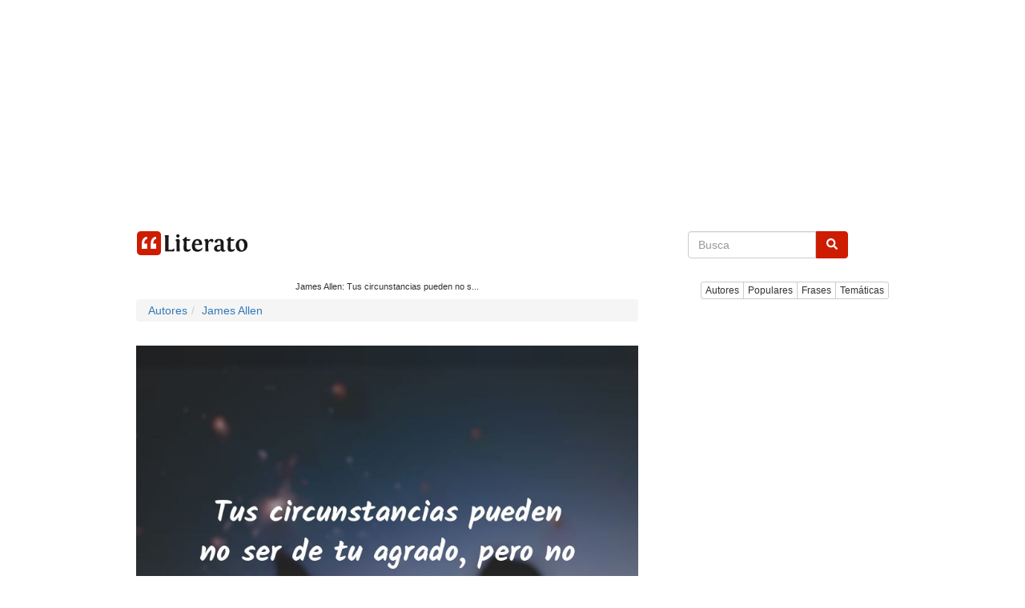

--- FILE ---
content_type: text/html; charset=utf-8
request_url: https://www.google.com/recaptcha/api2/aframe
body_size: 267
content:
<!DOCTYPE HTML><html><head><meta http-equiv="content-type" content="text/html; charset=UTF-8"></head><body><script nonce="NIyLPOgYfWj6I6lN8arOLQ">/** Anti-fraud and anti-abuse applications only. See google.com/recaptcha */ try{var clients={'sodar':'https://pagead2.googlesyndication.com/pagead/sodar?'};window.addEventListener("message",function(a){try{if(a.source===window.parent){var b=JSON.parse(a.data);var c=clients[b['id']];if(c){var d=document.createElement('img');d.src=c+b['params']+'&rc='+(localStorage.getItem("rc::a")?sessionStorage.getItem("rc::b"):"");window.document.body.appendChild(d);sessionStorage.setItem("rc::e",parseInt(sessionStorage.getItem("rc::e")||0)+1);localStorage.setItem("rc::h",'1768699848601');}}}catch(b){}});window.parent.postMessage("_grecaptcha_ready", "*");}catch(b){}</script></body></html>